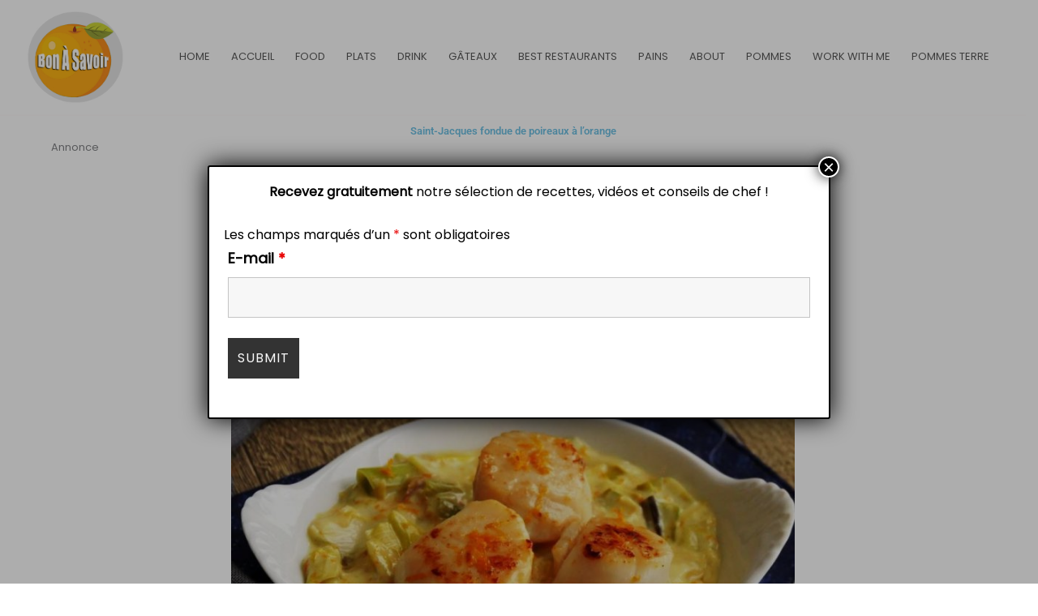

--- FILE ---
content_type: text/html; charset=utf-8
request_url: https://www.google.com/recaptcha/api2/aframe
body_size: 250
content:
<!DOCTYPE HTML><html><head><meta http-equiv="content-type" content="text/html; charset=UTF-8"></head><body><script nonce="lKPVmB8zKD_dsQ-sRz23yA">/** Anti-fraud and anti-abuse applications only. See google.com/recaptcha */ try{var clients={'sodar':'https://pagead2.googlesyndication.com/pagead/sodar?'};window.addEventListener("message",function(a){try{if(a.source===window.parent){var b=JSON.parse(a.data);var c=clients[b['id']];if(c){var d=document.createElement('img');d.src=c+b['params']+'&rc='+(localStorage.getItem("rc::a")?sessionStorage.getItem("rc::b"):"");window.document.body.appendChild(d);sessionStorage.setItem("rc::e",parseInt(sessionStorage.getItem("rc::e")||0)+1);localStorage.setItem("rc::h",'1769440940147');}}}catch(b){}});window.parent.postMessage("_grecaptcha_ready", "*");}catch(b){}</script></body></html>